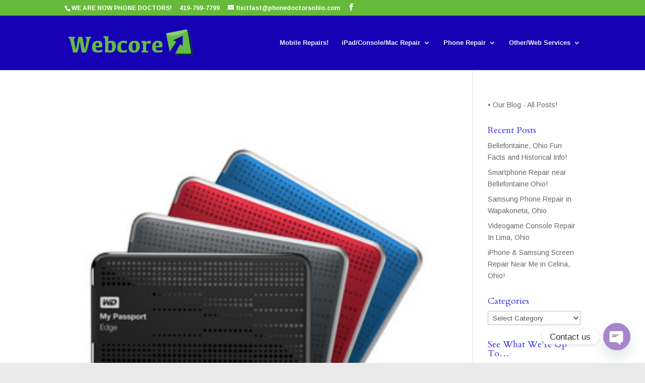

--- FILE ---
content_type: text/plain
request_url: https://www.google-analytics.com/j/collect?v=1&_v=j102&a=2101941423&t=pageview&_s=1&dl=https%3A%2F%2Fwww.webcore.me%2Ftag%2Fwd-smartware-pro%2F&ul=en-us%40posix&dt=WD%20SmartWare%20Pro%20Archives%20-%20Webcore%20%26%20Phone%20Doctors&sr=1280x720&vp=1280x720&_u=IEBAAEABAAAAACAAI~&jid=1179789841&gjid=2103834508&cid=428528873.1768892795&tid=UA-23067555-29&_gid=859117387.1768892795&_r=1&_slc=1&z=1700667997
body_size: -284
content:
2,cG-G1MVFZ6H17